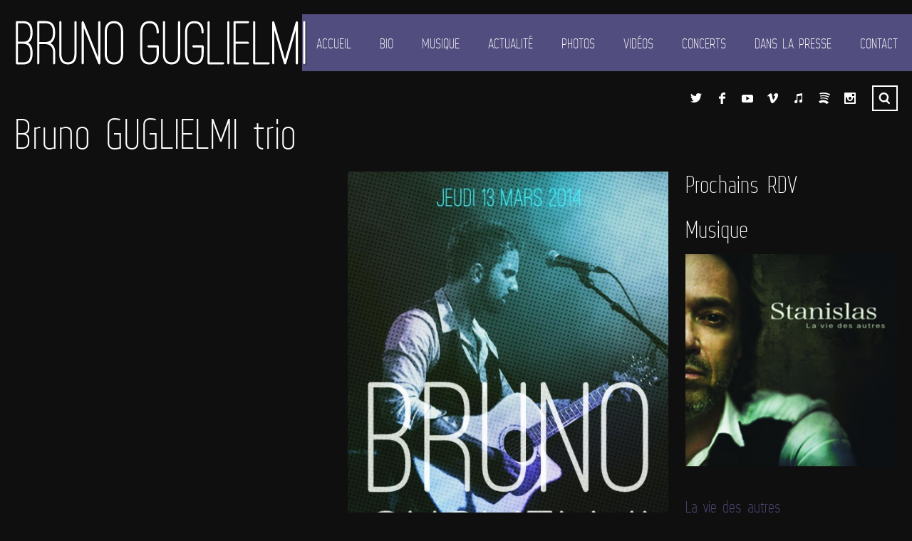

--- FILE ---
content_type: text/html; charset=UTF-8
request_url: https://brunoguglielmi.com/event/bruno-guglielmi-trio/
body_size: 13071
content:
<!DOCTYPE html>
<html lang="fr-FR" prefix="og: http://ogp.me/ns# fb: http://ogp.me/ns/fb#">

<head>

	<meta charset="UTF-8" />
	<meta http-equiv="content-type" content="text/html; charset=UTF-8" />
	<meta name="viewport" content="width=device-width, initial-scale=1, maximum-scale=1, minimum-scale=1">

	                <meta name="keywords" content="bruno guglielmi, guglielmi, parolier, auteur, julien clerc, maxime le forestier, florent pagny, patrick fiori, francis cabrel, calogero, arthur le forestier, chanson française, chanteur, musique, chanson à texte, le pigeon, paroles, les petits souliers, à nos amours, paroles chanson, astaffort" />
                                <meta name="description" content="Le site officiel de Bruno Guglielmi - auteur, compositeur, interprète" />
                
	<link rel="dns-prefetch" href="http://ajax.googleapis.com" />
	<link rel="alternate" type="application/rss+xml" title="BRUNO GUGLIELMI RSS Feed" href="https://brunoguglielmi.com/feed/" />
    <link rel="pingback" href="https://brunoguglielmi.com/xmlrpc.php" />
    
    <title>Bruno GUGLIELMI trio &lsaquo; BRUNO GUGLIELMI</title>

    <!--[if lt IE 9]>
    <script src="http://html5shiv.googlecode.com/svn/trunk/html5.js"></script>
    <![endif]-->

	<meta name='robots' content='max-image-preview:large' />
<link rel='dns-prefetch' href='//fonts.googleapis.com' />
<link rel='dns-prefetch' href='//s.w.org' />
<link rel="alternate" type="application/rss+xml" title="BRUNO GUGLIELMI &raquo; Flux" href="https://brunoguglielmi.com/feed/" />
<link rel="alternate" type="application/rss+xml" title="BRUNO GUGLIELMI &raquo; Flux des commentaires" href="https://brunoguglielmi.com/comments/feed/" />
<script type="text/javascript">
window._wpemojiSettings = {"baseUrl":"https:\/\/s.w.org\/images\/core\/emoji\/13.1.0\/72x72\/","ext":".png","svgUrl":"https:\/\/s.w.org\/images\/core\/emoji\/13.1.0\/svg\/","svgExt":".svg","source":{"concatemoji":"https:\/\/brunoguglielmi.com\/wp-includes\/js\/wp-emoji-release.min.js?ver=5.9.12"}};
/*! This file is auto-generated */
!function(e,a,t){var n,r,o,i=a.createElement("canvas"),p=i.getContext&&i.getContext("2d");function s(e,t){var a=String.fromCharCode;p.clearRect(0,0,i.width,i.height),p.fillText(a.apply(this,e),0,0);e=i.toDataURL();return p.clearRect(0,0,i.width,i.height),p.fillText(a.apply(this,t),0,0),e===i.toDataURL()}function c(e){var t=a.createElement("script");t.src=e,t.defer=t.type="text/javascript",a.getElementsByTagName("head")[0].appendChild(t)}for(o=Array("flag","emoji"),t.supports={everything:!0,everythingExceptFlag:!0},r=0;r<o.length;r++)t.supports[o[r]]=function(e){if(!p||!p.fillText)return!1;switch(p.textBaseline="top",p.font="600 32px Arial",e){case"flag":return s([127987,65039,8205,9895,65039],[127987,65039,8203,9895,65039])?!1:!s([55356,56826,55356,56819],[55356,56826,8203,55356,56819])&&!s([55356,57332,56128,56423,56128,56418,56128,56421,56128,56430,56128,56423,56128,56447],[55356,57332,8203,56128,56423,8203,56128,56418,8203,56128,56421,8203,56128,56430,8203,56128,56423,8203,56128,56447]);case"emoji":return!s([10084,65039,8205,55357,56613],[10084,65039,8203,55357,56613])}return!1}(o[r]),t.supports.everything=t.supports.everything&&t.supports[o[r]],"flag"!==o[r]&&(t.supports.everythingExceptFlag=t.supports.everythingExceptFlag&&t.supports[o[r]]);t.supports.everythingExceptFlag=t.supports.everythingExceptFlag&&!t.supports.flag,t.DOMReady=!1,t.readyCallback=function(){t.DOMReady=!0},t.supports.everything||(n=function(){t.readyCallback()},a.addEventListener?(a.addEventListener("DOMContentLoaded",n,!1),e.addEventListener("load",n,!1)):(e.attachEvent("onload",n),a.attachEvent("onreadystatechange",function(){"complete"===a.readyState&&t.readyCallback()})),(n=t.source||{}).concatemoji?c(n.concatemoji):n.wpemoji&&n.twemoji&&(c(n.twemoji),c(n.wpemoji)))}(window,document,window._wpemojiSettings);
</script>
<style type="text/css">
img.wp-smiley,
img.emoji {
	display: inline !important;
	border: none !important;
	box-shadow: none !important;
	height: 1em !important;
	width: 1em !important;
	margin: 0 0.07em !important;
	vertical-align: -0.1em !important;
	background: none !important;
	padding: 0 !important;
}
</style>
	<link rel='stylesheet' id='wp-block-library-css'  href='https://brunoguglielmi.com/wp-includes/css/dist/block-library/style.min.css?ver=5.9.12' type='text/css' media='all' />
<style id='global-styles-inline-css' type='text/css'>
body{--wp--preset--color--black: #000000;--wp--preset--color--cyan-bluish-gray: #abb8c3;--wp--preset--color--white: #ffffff;--wp--preset--color--pale-pink: #f78da7;--wp--preset--color--vivid-red: #cf2e2e;--wp--preset--color--luminous-vivid-orange: #ff6900;--wp--preset--color--luminous-vivid-amber: #fcb900;--wp--preset--color--light-green-cyan: #7bdcb5;--wp--preset--color--vivid-green-cyan: #00d084;--wp--preset--color--pale-cyan-blue: #8ed1fc;--wp--preset--color--vivid-cyan-blue: #0693e3;--wp--preset--color--vivid-purple: #9b51e0;--wp--preset--gradient--vivid-cyan-blue-to-vivid-purple: linear-gradient(135deg,rgba(6,147,227,1) 0%,rgb(155,81,224) 100%);--wp--preset--gradient--light-green-cyan-to-vivid-green-cyan: linear-gradient(135deg,rgb(122,220,180) 0%,rgb(0,208,130) 100%);--wp--preset--gradient--luminous-vivid-amber-to-luminous-vivid-orange: linear-gradient(135deg,rgba(252,185,0,1) 0%,rgba(255,105,0,1) 100%);--wp--preset--gradient--luminous-vivid-orange-to-vivid-red: linear-gradient(135deg,rgba(255,105,0,1) 0%,rgb(207,46,46) 100%);--wp--preset--gradient--very-light-gray-to-cyan-bluish-gray: linear-gradient(135deg,rgb(238,238,238) 0%,rgb(169,184,195) 100%);--wp--preset--gradient--cool-to-warm-spectrum: linear-gradient(135deg,rgb(74,234,220) 0%,rgb(151,120,209) 20%,rgb(207,42,186) 40%,rgb(238,44,130) 60%,rgb(251,105,98) 80%,rgb(254,248,76) 100%);--wp--preset--gradient--blush-light-purple: linear-gradient(135deg,rgb(255,206,236) 0%,rgb(152,150,240) 100%);--wp--preset--gradient--blush-bordeaux: linear-gradient(135deg,rgb(254,205,165) 0%,rgb(254,45,45) 50%,rgb(107,0,62) 100%);--wp--preset--gradient--luminous-dusk: linear-gradient(135deg,rgb(255,203,112) 0%,rgb(199,81,192) 50%,rgb(65,88,208) 100%);--wp--preset--gradient--pale-ocean: linear-gradient(135deg,rgb(255,245,203) 0%,rgb(182,227,212) 50%,rgb(51,167,181) 100%);--wp--preset--gradient--electric-grass: linear-gradient(135deg,rgb(202,248,128) 0%,rgb(113,206,126) 100%);--wp--preset--gradient--midnight: linear-gradient(135deg,rgb(2,3,129) 0%,rgb(40,116,252) 100%);--wp--preset--duotone--dark-grayscale: url('#wp-duotone-dark-grayscale');--wp--preset--duotone--grayscale: url('#wp-duotone-grayscale');--wp--preset--duotone--purple-yellow: url('#wp-duotone-purple-yellow');--wp--preset--duotone--blue-red: url('#wp-duotone-blue-red');--wp--preset--duotone--midnight: url('#wp-duotone-midnight');--wp--preset--duotone--magenta-yellow: url('#wp-duotone-magenta-yellow');--wp--preset--duotone--purple-green: url('#wp-duotone-purple-green');--wp--preset--duotone--blue-orange: url('#wp-duotone-blue-orange');--wp--preset--font-size--small: 13px;--wp--preset--font-size--medium: 20px;--wp--preset--font-size--large: 36px;--wp--preset--font-size--x-large: 42px;}.has-black-color{color: var(--wp--preset--color--black) !important;}.has-cyan-bluish-gray-color{color: var(--wp--preset--color--cyan-bluish-gray) !important;}.has-white-color{color: var(--wp--preset--color--white) !important;}.has-pale-pink-color{color: var(--wp--preset--color--pale-pink) !important;}.has-vivid-red-color{color: var(--wp--preset--color--vivid-red) !important;}.has-luminous-vivid-orange-color{color: var(--wp--preset--color--luminous-vivid-orange) !important;}.has-luminous-vivid-amber-color{color: var(--wp--preset--color--luminous-vivid-amber) !important;}.has-light-green-cyan-color{color: var(--wp--preset--color--light-green-cyan) !important;}.has-vivid-green-cyan-color{color: var(--wp--preset--color--vivid-green-cyan) !important;}.has-pale-cyan-blue-color{color: var(--wp--preset--color--pale-cyan-blue) !important;}.has-vivid-cyan-blue-color{color: var(--wp--preset--color--vivid-cyan-blue) !important;}.has-vivid-purple-color{color: var(--wp--preset--color--vivid-purple) !important;}.has-black-background-color{background-color: var(--wp--preset--color--black) !important;}.has-cyan-bluish-gray-background-color{background-color: var(--wp--preset--color--cyan-bluish-gray) !important;}.has-white-background-color{background-color: var(--wp--preset--color--white) !important;}.has-pale-pink-background-color{background-color: var(--wp--preset--color--pale-pink) !important;}.has-vivid-red-background-color{background-color: var(--wp--preset--color--vivid-red) !important;}.has-luminous-vivid-orange-background-color{background-color: var(--wp--preset--color--luminous-vivid-orange) !important;}.has-luminous-vivid-amber-background-color{background-color: var(--wp--preset--color--luminous-vivid-amber) !important;}.has-light-green-cyan-background-color{background-color: var(--wp--preset--color--light-green-cyan) !important;}.has-vivid-green-cyan-background-color{background-color: var(--wp--preset--color--vivid-green-cyan) !important;}.has-pale-cyan-blue-background-color{background-color: var(--wp--preset--color--pale-cyan-blue) !important;}.has-vivid-cyan-blue-background-color{background-color: var(--wp--preset--color--vivid-cyan-blue) !important;}.has-vivid-purple-background-color{background-color: var(--wp--preset--color--vivid-purple) !important;}.has-black-border-color{border-color: var(--wp--preset--color--black) !important;}.has-cyan-bluish-gray-border-color{border-color: var(--wp--preset--color--cyan-bluish-gray) !important;}.has-white-border-color{border-color: var(--wp--preset--color--white) !important;}.has-pale-pink-border-color{border-color: var(--wp--preset--color--pale-pink) !important;}.has-vivid-red-border-color{border-color: var(--wp--preset--color--vivid-red) !important;}.has-luminous-vivid-orange-border-color{border-color: var(--wp--preset--color--luminous-vivid-orange) !important;}.has-luminous-vivid-amber-border-color{border-color: var(--wp--preset--color--luminous-vivid-amber) !important;}.has-light-green-cyan-border-color{border-color: var(--wp--preset--color--light-green-cyan) !important;}.has-vivid-green-cyan-border-color{border-color: var(--wp--preset--color--vivid-green-cyan) !important;}.has-pale-cyan-blue-border-color{border-color: var(--wp--preset--color--pale-cyan-blue) !important;}.has-vivid-cyan-blue-border-color{border-color: var(--wp--preset--color--vivid-cyan-blue) !important;}.has-vivid-purple-border-color{border-color: var(--wp--preset--color--vivid-purple) !important;}.has-vivid-cyan-blue-to-vivid-purple-gradient-background{background: var(--wp--preset--gradient--vivid-cyan-blue-to-vivid-purple) !important;}.has-light-green-cyan-to-vivid-green-cyan-gradient-background{background: var(--wp--preset--gradient--light-green-cyan-to-vivid-green-cyan) !important;}.has-luminous-vivid-amber-to-luminous-vivid-orange-gradient-background{background: var(--wp--preset--gradient--luminous-vivid-amber-to-luminous-vivid-orange) !important;}.has-luminous-vivid-orange-to-vivid-red-gradient-background{background: var(--wp--preset--gradient--luminous-vivid-orange-to-vivid-red) !important;}.has-very-light-gray-to-cyan-bluish-gray-gradient-background{background: var(--wp--preset--gradient--very-light-gray-to-cyan-bluish-gray) !important;}.has-cool-to-warm-spectrum-gradient-background{background: var(--wp--preset--gradient--cool-to-warm-spectrum) !important;}.has-blush-light-purple-gradient-background{background: var(--wp--preset--gradient--blush-light-purple) !important;}.has-blush-bordeaux-gradient-background{background: var(--wp--preset--gradient--blush-bordeaux) !important;}.has-luminous-dusk-gradient-background{background: var(--wp--preset--gradient--luminous-dusk) !important;}.has-pale-ocean-gradient-background{background: var(--wp--preset--gradient--pale-ocean) !important;}.has-electric-grass-gradient-background{background: var(--wp--preset--gradient--electric-grass) !important;}.has-midnight-gradient-background{background: var(--wp--preset--gradient--midnight) !important;}.has-small-font-size{font-size: var(--wp--preset--font-size--small) !important;}.has-medium-font-size{font-size: var(--wp--preset--font-size--medium) !important;}.has-large-font-size{font-size: var(--wp--preset--font-size--large) !important;}.has-x-large-font-size{font-size: var(--wp--preset--font-size--x-large) !important;}
</style>
<link rel='stylesheet' id='responsive-lightbox-nivo-css'  href='https://brunoguglielmi.com/wp-content/plugins/responsive-lightbox/assets/nivo/nivo-lightbox.min.css?ver=2.4.4' type='text/css' media='all' />
<link rel='stylesheet' id='responsive-lightbox-nivo-default-css'  href='https://brunoguglielmi.com/wp-content/plugins/responsive-lightbox/assets/nivo/themes/default/default.css?ver=2.4.4' type='text/css' media='all' />
<link rel='stylesheet' id='gp-style-css'  href='https://brunoguglielmi.com/wp-content/themes/muse-child/style.css?ver=5.9.12' type='text/css' media='all' />
<link rel='stylesheet' id='gp-style-font-opensans-css'  href='http://fonts.googleapis.com/css?family=Open+Sans%3A400%2C600%2C700&#038;subset=latin%2Ccyrillic-ext%2Clatin-ext%2Ccyrillic&#038;ver=5.9.12' type='text/css' media='all' />
<script type='text/javascript' src='https://brunoguglielmi.com/wp-includes/js/jquery/jquery.min.js?ver=3.6.0' id='jquery-core-js'></script>
<script type='text/javascript' src='https://brunoguglielmi.com/wp-includes/js/jquery/jquery-migrate.min.js?ver=3.3.2' id='jquery-migrate-js'></script>
<script type='text/javascript' src='https://brunoguglielmi.com/wp-content/plugins/responsive-lightbox/assets/nivo/nivo-lightbox.min.js?ver=2.4.4' id='responsive-lightbox-nivo-js'></script>
<script type='text/javascript' src='https://brunoguglielmi.com/wp-includes/js/underscore.min.js?ver=1.13.1' id='underscore-js'></script>
<script type='text/javascript' src='https://brunoguglielmi.com/wp-content/plugins/responsive-lightbox/assets/infinitescroll/infinite-scroll.pkgd.min.js?ver=5.9.12' id='responsive-lightbox-infinite-scroll-js'></script>
<script type='text/javascript' id='responsive-lightbox-js-extra'>
/* <![CDATA[ */
var rlArgs = {"script":"nivo","selector":"lightbox","customEvents":"","activeGalleries":"1","effect":"fadeScale","clickOverlayToClose":"1","keyboardNav":"1","errorMessage":"Le contenu n'a pas \u00e9t\u00e9 trouv\u00e9. Veuillez essayer ult\u00e9rieurement.","woocommerce_gallery":"0","ajaxurl":"https:\/\/brunoguglielmi.com\/wp-admin\/admin-ajax.php","nonce":"3f728cb6c2","preview":"false","postId":"96","scriptExtension":""};
/* ]]> */
</script>
<script type='text/javascript' src='https://brunoguglielmi.com/wp-content/plugins/responsive-lightbox/js/front.js?ver=2.4.4' id='responsive-lightbox-js'></script>
<link rel="https://api.w.org/" href="https://brunoguglielmi.com/wp-json/" /><link rel="EditURI" type="application/rsd+xml" title="RSD" href="https://brunoguglielmi.com/xmlrpc.php?rsd" />
<link rel="wlwmanifest" type="application/wlwmanifest+xml" href="https://brunoguglielmi.com/wp-includes/wlwmanifest.xml" /> 

<link rel="canonical" href="https://brunoguglielmi.com/event/bruno-guglielmi-trio/" />
<link rel='shortlink' href='https://brunoguglielmi.com/?p=96' />
<link rel="alternate" type="application/json+oembed" href="https://brunoguglielmi.com/wp-json/oembed/1.0/embed?url=https%3A%2F%2Fbrunoguglielmi.com%2Fevent%2Fbruno-guglielmi-trio%2F" />
<link rel="alternate" type="text/xml+oembed" href="https://brunoguglielmi.com/wp-json/oembed/1.0/embed?url=https%3A%2F%2Fbrunoguglielmi.com%2Fevent%2Fbruno-guglielmi-trio%2F&#038;format=xml" />
		<script type="text/javascript">
			var _statcounter = _statcounter || [];
			_statcounter.push({"tags": {"author": "Admin"}});
		</script>
			
		<style type="text/css">
		
		        @font-face {
            font-family: 'WebServeroffRegular';
            src: url('https://brunoguglielmi.com/wp-content/themes/muse/fonts/web-serveroff/Web-Serveroff.eot');
            src: url('https://brunoguglielmi.com/wp-content/themes/muse/fonts/web-serveroff/Web-Serveroff.eot?#iefix') format('embedded-opentype'),
                 url('https://brunoguglielmi.com/wp-content/themes/muse/fonts/web-serveroff/Web-Serveroff.woff') format('woff'),
                 url('https://brunoguglielmi.com/wp-content/themes/muse/fonts/web-serveroff/Web-Serveroff.ttf') format('truetype'),
                 url('https://brunoguglielmi.com/wp-content/themes/muse/fonts/web-serveroff/Web-Serveroff.svg#WebServeroffRegular') format('svg');
            font-weight: normal;
            font-style: normal;
        }
        
		/* Fonts */
						
		h1, h2, h3, h4, h5, h6 { font-family: "WebServeroffRegular", Helvetica, Arial, sans-serif !important; }
		blockquote { font-family: "WebServeroffRegular", Helvetica, Arial, sans-serif !important; }
		
		/* Forms */
		label { font-family: "WebServeroffRegular", Helvetica, Arial, sans-serif !important; }

		button,
		button[type="button"],
		button[type="submit"],
		button[type="reset"],
		input[type="button"],
		input[type="submit"],
		input[type="reset"],
		a.button,
		.button a { font-family: "WebServeroffRegular", Helvetica, Arial, sans-serif !important; }
		
		/* Logo */
		header.header .logo { font-family: "WebServeroffRegular", Helvetica, Arial, sans-serif !important; }
		
		/* Navigation */
		.navigation-primary,
		.navigation-mobile,
		.categories,
		.categories-mobile,
		.categories-mobile-button { font-family: "WebServeroffRegular", Helvetica, Arial, sans-serif !important; }
		
		/* Slideshow */
		.slide-caption,
		.slide-caption p { font-family: "WebServeroffRegular", Helvetica, Arial, sans-serif !important; }
		
		/* Widgets */
		.widget_recent_tweet .tweet-text, .widget_pages li a, .widget_subpages li a, .widget_nav_menu li a, .widget_archive li, .widget_categories li, .widget_archive li li, .widget_categories li li { font-family: "WebServeroffRegular", Helvetica, Arial, sans-serif !important; }
		
				
		/* Retina Logo */
		@media
        only screen and (-webkit-min-device-pixel-ratio: 2),
        only screen and (-o-min-device-pixel-ratio: 2/1),
        only screen and (min--moz-device-pixel-ratio: 2),
        only screen and (min-device-pixel-ratio: 2),
        only screen and (min-resolution: 192dpi),
        only screen and (min-resolution: 2dppx) {
            
            header.header .logo-image {
                background-image: url("https://brunoguglielmi.com/wp-content/uploads/2014/01/logo_bruno_guglielmi_160.png");
                background-position: center center;
                background-repeat: no-repeat;
                -webkit-background-size: auto 100%;
                -moz-background-size: auto 100%;
                -o-background-size: auto 100%;
                background-size: auto 100%;
            }
            header.header .logo-image img { visibility: hidden; }
            
        }
        
		/* Selection */
		::selection { background-color: #666670 !important; }
		::-moz-selection { background-color: #666670 !important; }
		
		/* Links */
		a { color: #ffffff; }
		a:hover { color: #ffffff; border-color: #ffffff; background-color: #524d7f; }
		a.underline, .underline a, a.underline-hover:hover, .underline-hover a:hover { color: #ffffff; border-color: #ffffff; }
		
		/* Body */
		body { color: #ffffff; background-color: #0f0f0f; }
		
		/* Blockquote */
		blockquote { color: #666670; }
		blockquote cite { color: #ffffff; }
		
		/* Forms */
		button,
		button[type="button"],
		button[type="submit"],
		button[type="reset"],
		input[type="button"],
		input[type="submit"],
		input[type="reset"],
		a.button,
		.button a { color: #ffffff !important; background-color: #524d7f; border-color: #ffffff; }
		button:hover,
		button[type="button"]:hover,
		button[type="submit"]:hover,
		button[type="reset"]:hover,
		input[type="button"]:hover,
		input[type="submit"]:hover,
		input[type="reset"]:hover,
		a.button:hover,
		.button a:hover { background-color: #666670 !important; border-color: #666670; }
		
		/* Comments */
		.comments .comment .comment-body { background-color: #252b33; }
		.comments .comment .comment-body:before { border-top-color: #252b33; }
		.comments .comment.bypostauthor > div > .comment-body { background-color: #524d7f; }
		.comments .comment.bypostauthor > div > .comment-body:before { border-top-color: #524d7f; }		
		.comments #cancel-comment-reply-link { color: #666670; }
		.comments #cancel-comment-reply-link:hover { color: #ffffff; }
		
		/* Grid */
		.grid-tiles .tile-block,
		.grid-tiles-sidebar .tile-block { background-color: #252b33; }
		
		/* Logo */
		.header .logo-image.filled { background-color: #524d7f; }
		.header .logo-default { background-color: #524d7f; }
		
		/* Navigation */
		.navigation-primary li,
		.navigation-primary li a { color: #ffffff !important; background-color: #524d7f; }
		.navigation-primary li:hover a,
		.navigation-primary li a:hover { color: #252b33 !important; background-color: #ffffff !important; }
		.navigation-primary li li,
		.navigation-primary li li a { background-color: #ffffff; }
		.navigation-primary li li a:hover { color: #524d7f !important; }
		
		/* Navigation - Mobile */
		.navigation-mobile li,
		.navigation-mobile li a { color: #252b33 !important; background-color: #ffffff; }
		.navigation-mobile li a:hover { color: #ffffff !important; background-color: #524d7f; }
		.navigation-mobile-button a { background-color: #524d7f; }
		.navigation-mobile-button a:hover { background-color: #666670; }
		
		/* Navigation - Categories */
		.categories ul li a { color: #ffffff !important; background-color: #666670; }
		.categories ul li.current-cat a { background-color: #524d7f; }
		.categories ul li.current-cat a:hover { background-color: #666670; }
		.categories ul li a:hover,
		.categories ul li:hover a { color: #252b33 !important; background-color: #ffffff !important; }
		.categories ul li ul.children li,
		.categories ul li ul.children li a { color: #252b33 !important; background-color: #ffffff !important; }
		.categories ul li ul.children li a:hover { color: #524d7f !important; }
		
		/* Navigation - Categories - Mobile */
		.categories-mobile li,
		.categories-mobile li a { color: #252b33 !important; background-color: #ffffff; }
		.categories-mobile li a:hover { color: #ffffff !important; background-color: #666670; }
		.categories-mobile-button a { background-color: #666670; }
		.categories-mobile-button a:hover { background-color: #524d7f; }
		
		/* Toolbar */
		.modal-search-button li a { border-color: #ffffff; }
		.modal-search-close { background-color: #666670; }
		.modal-search-close:hover { background-color: #524d7f; }
		
		/* Slideshow */
		.slide-caption h2,
		.slide-caption h2.link a { background-color: #666670; }
		.slide-caption h2.link a:hover { background-color: #524d7f; }
		.slide-caption p { background-color: #524d7f; }
		.gp-theme .rsArrowIcn { background-color: #666670; }
		.gp-theme .rsArrowIcn:hover { background-color: #524d7f; }
		.gp-theme .rsPlayBtn .rsPlayBtnIcon { background-color: #252b33; }
		.gp-theme .rsPlayBtn:hover .rsPlayBtnIcon { background-color: #666670; }
		.gp-theme .rsCloseVideoIcn { background-color: #666670; }
		.gp-theme .rsCloseVideoIcn:hover { background-color: #524d7f; }
		
		/* Content */
		.content h2, .content h3 { color: #776fa5; }
		.content .tile-block h2, .content .tile-block h3 { color: #ffffff; }
		.content h4, .content h5, .content h6 { color: #776fa5; }
		.content .tile-block h4, .content .tile-block h5, .content .tile-block h6 { color: #ffffff; }
		
		/* Posts */
		.post .post-body,
		.post .post-image-container { background-color: #252b33; }
		.post-share li a { background-color: #524d7f; }
		.post-share li a:hover { background-color: #666670; }
		.post-buy.button a { color: #ffffff; border-color: #ffffff; }
		.post-buy.button a:hover { background-color: #666670; border-color: #ffffff; }
		.post-meta .button a { color: #ffffff; background-color: #666670; }
		.post-meta .button a:hover { background-color: #524d7f !important; }
		
		/* Blog & Event Grid Home */
		.grid-post-home { background-color: #524d7f; }
		.grid-post-home a:hover { background-color: #666670; }
		.grid-post-home .post a:hover .post-title { border-color: #ffffff; }
		.grid-event-home { background-color: #252b33; }
		
		/* Blog Grid */
		.grid-blog .tile.format-audio .post-body.corner:before,
		.grid-blog .tile.format-gallery .post-body.corner:before,
		.grid-blog .tile.format-video .post-body.corner:before,
		.grid-blog .tile.format-quote .post-body.corner:before { border-right-color: #0f0f0f; }
		.grid-blog .tile.format-audio .post-corner:before,
		.grid-blog .tile.format-gallery .post-corner:before,
		.grid-blog .tile.format-video .post-corner:before,
		.grid-blog .tile.format-quote .post-corner:before { border-top-color: #252b33; }
		.grid-blog .tile.format-quote blockquote { color: #ffffff; }
		
		/* Event Grid */
		.grid-event-past .tile .tile-block { background-color: #252b33; }
		
		/* Event List */
		.list-event .inner { background-color: #252b33; }
		.list-event .post h2, .list-event .post h3, .list-event .post h4, .list-event .post h5, .list-event .post h6 { color: #ffffff; }
		
		/* Archive Grid */
		.grid-archives a { color: #524d7f; }
		.grid-archives a:hover { color: #ffffff; }
		
		/* Singles */
		.post-meta .post-comments a,
		.post-meta .post-categories a { color: #524d7f; }
		.post-meta .post-comments a:hover,
		.post-meta .post-categories a:hover { color: #ffffff; }
		.post-meta-line ul.post-categories a { background-color: #666670; }
		.post-meta-line ul.post-categories a:hover { background-color: #524d7f; }
		.post-meta-table .inner { background-color: #252b33; }
		
		/* Single Blog */
		.single-blog .format-quote blockquote { color: #ffffff; }
		
		/* Single Event */
		.single-event .post-facebook a:hover { background-color: #666670 !important; }
		.single-event .post-vk a:hover { background-color: #666670 !important; }
		
		/* Pagination */
		.pagination a,
		.pagination-post a { background-color: #524d7f; }
		.pagination a:hover,
		.pagination-post a:hover,
		.pagination span.current { background-color: #666670; }
		
		/* Widgets */
		.wa-footer-top { color: #14191e; background-color: #ffffff; }
		.wa-footer-bottom { color: #14191e; background-color: #ffffff; }
		.wa-footer-container { border-color: #0f0f0f; }
		
		/* Widget Tweets [Custom] */
		.widget_tweets li a,
		.widget_recent_tweet li a { color: #524d7f; }
		.widget_tweets li a:hover,
		.widget_recent_tweet li a:hover { color: #ffffff; background-color: #524d7f; }
		
		/* Widget Recent [WordPress & Custom] */
		.widget_recent_posts a,
		.widget_recent_events a,
		.widget_recent_albums a,
		.widget_recent_videos a,
		.widget_recent_entries a,
		.widget_recent_comments a { color: #524d7f; border-color: #524d7f; }
		.widget_recent_posts a:hover,
		.widget_recent_events a:hover,
		.widget_recent_albums a:hover,
		.widget_recent_videos a:hover,
		.widget_recent_entries a:hover,
		.widget_recent_comments a:hover { color: #ffffff; }
		
		/* Widget Pages, Subpages, Navigation [WordPress] */
		.widget_pages li a,
		.widget_subpages li a,
		.widget_nav_menu li a { background-color: #524d7f; }
		.widget_pages li a:hover,
		.widget_subpages li a:hover,
		.widget_nav_menu li a:hover { background-color: #666670; }
		
		/* Widget Archive, Categories [WordPress] */
		.widget_archive li,
		.widget_categories li { color: #ffffff; background-color: #524d7f; }
		.widget_archive li a,
		.widget_categories li a { color: #ffffff; }
		
		/* Widget Tag Cloud & Tags [WordPress] */
		.post-tags a,
		.widget_tag_cloud a { background-color: #524d7f; }
		.post-tags a:hover,
		.widget_tag_cloud a:hover { background-color: #666670; }
		
		/* Widget Links [WordPress] */
		.widget_links li a { color: #524d7f; }
		.widget_links li a:hover { color: #ffffff; }
		
		/* Widget qTranslate [qTranslate] */
		.widget_qtranslate li a { background-color: #524d7f; }
		.widget_qtranslate li a:hover { background-color: #666670; }
		
		/* Shortcodes */
		.gp-tabs .ui-tabs-nav li.ui-state-default a { color: #ffffff; background-color: #524d7f; }
		.gp-tabs .ui-tabs-nav li.ui-state-default a:hover { color: #ffffff; background-color: #666670; }
		.gp-tabs .ui-tabs-nav li.ui-state-active a,
		.gp-tabs .ui-tabs-nav li.ui-state-active a:hover { color: #524d7f; background-color: #ffffff; }
		.gp-tabs .ui-tabs-panel { background-color: #ffffff; color: #252b33; }
				
		/* Player */
		.player-progress { background-color: #252b33; }
		.player-progress .player-seek-bar { background-color: #252b33; }
		.player-progress .player-play-bar { background-color: #666670; }
		.player-controls { background-color: #252b33; }
		.player-controls .player-volume-value { background-color: #ffffff; }
		.player-controls .player-volume-container { background-color: #0f0f0f; }
		.player-playlist ul li a { color: #ffffff !important; background-color: #252b33; }
		.player-playlist ul li a:hover { color: #ffffff !important; background-color: #666670 !important; }
		.player-playlist ul li.jp-playlist-current a { background-color: #524d7f !important; }
		.grid-blog .post-audio { background-color: #0f0f0f; }
		
		/* Lightbox */
		.lightbox-arrow-left,
		.lightbox-arrow-right { background-color: #666670; }
		.lightbox-arrow-left:hover,
		.lightbox-arrow-right:hover { background-color: #524d7f; }
		.lightbox-close { background-color: #666670; }
		.lightbox-close:hover { background-color: #524d7f; }
        .lightbox-title-container { background-color: #666670; }
        
		/* Back to Top Button */
		.back-to-top { background-color: #666670; }
		.back-to-top:hover { background-color: #524d7f; }
		
		/* Alerts */
		.alert, .alert h1, .alert h2, .alert h3, .alert h4, .alert h5, .alert h6 { color: #ffffff !important; }
		
				
		/* Custom CSS */
		body {
-webkit-animation-duration: 0.1s;
-webkit-animation-name: fontfix;
-webkit-animation-iteration-count: 1;
-webkit-animation-timing-function: linear;
-webkit-animation-delay: 0.1s;
}

@-webkit-keyframes fontfix {
from{ opacity: 1; }
to{ opacity: 1; }
}

.audioheading,
.audioalbum,
.track {
    font-family: 'Open Sans', sans-serif;
}
.album{
    font-family: 'Open Sans', sans-serif;
}			
				
		</style>
		
				<link rel="shortcut icon" href="https://brunoguglielmi.com/blog/wp-content/uploads/2014/01/favicon.ico" />
				<link rel="apple-touch-icon-precomposed" href="https://brunoguglielmi.com/wp-content/themes/muse/apple-touch-icon-precomposed.png" />
				<link rel="apple-touch-icon-precomposed" sizes="72x72" href="https://brunoguglielmi.com/wp-content/themes/muse/apple-touch-icon-72x72-precomposed.png" />
				<link rel="apple-touch-icon-precomposed" sizes="114x114" href="https://brunoguglielmi.com/wp-content/themes/muse/apple-touch-icon-114x114-precomposed.png" />
				<link rel="apple-touch-icon-precomposed" sizes="144x144" href="https://brunoguglielmi.com/wp-content/themes/muse/apple-touch-icon-144x144-precomposed.png" />
		<style type="text/css" id="custom-background-css">
body.custom-background { background-color: #0f0f0f; }
</style>
	
<!-- START - Open Graph and Twitter Card Tags 3.3.0 -->
 <!-- Facebook Open Graph -->
  <meta property="og:locale" content="fr_FR"/>
  <meta property="og:site_name" content="BRUNO GUGLIELMI"/>
  <meta property="og:title" content="Bruno GUGLIELMI trio"/>
  <meta property="og:url" content="https://brunoguglielmi.com/event/bruno-guglielmi-trio/"/>
  <meta property="og:type" content="article"/>
  <meta property="og:description" content="avec
Jérémie Tepper (guitare)
François Bernat (contrebasse)

GALERIE PHOTO"/>
  <meta property="og:image" content="https://brunoguglielmi.com/wp-content/uploads/2014/01/hetfeeld-e1390624238947.jpg"/>
  <meta property="og:image:url" content="https://brunoguglielmi.com/wp-content/uploads/2014/01/hetfeeld-e1390624238947.jpg"/>
  <meta property="og:image:secure_url" content="https://brunoguglielmi.com/wp-content/uploads/2014/01/hetfeeld-e1390624238947.jpg"/>
 <!-- Google+ / Schema.org -->
  <meta itemprop="name" content="Bruno GUGLIELMI trio"/>
  <meta itemprop="headline" content="Bruno GUGLIELMI trio"/>
  <meta itemprop="description" content="avec
Jérémie Tepper (guitare)
François Bernat (contrebasse)

GALERIE PHOTO"/>
  <meta itemprop="image" content="https://brunoguglielmi.com/wp-content/uploads/2014/01/hetfeeld-e1390624238947.jpg"/>
  <meta itemprop="author" content="Bruno"/>
  <!--<meta itemprop="publisher" content="BRUNO GUGLIELMI"/>--> <!-- To solve: The attribute publisher.itemtype has an invalid value -->
 <!-- Twitter Cards -->
  <meta name="twitter:title" content="Bruno GUGLIELMI trio"/>
  <meta name="twitter:url" content="https://brunoguglielmi.com/event/bruno-guglielmi-trio/"/>
  <meta name="twitter:description" content="avec
Jérémie Tepper (guitare)
François Bernat (contrebasse)

GALERIE PHOTO"/>
  <meta name="twitter:image" content="https://brunoguglielmi.com/wp-content/uploads/2014/01/hetfeeld-e1390624238947.jpg"/>
  <meta name="twitter:card" content="summary_large_image"/>
 <!-- SEO -->
 <!-- Misc. tags -->
 <!-- is_singular -->
<!-- END - Open Graph and Twitter Card Tags 3.3.0 -->
	
    
</head>

<body class="event-template-default single single-event postid-96 custom-background chrome">

	<div class="body-background"></div>
    
                <div class="modal-search display-none">
                <div class="modal-search-inner">
                    <div class="modal-search-input">
                        
<form method="get" action="https://brunoguglielmi.com/">
	<fieldset>

    	<input type="text" class="input-search no-radius transition" title="Recherche ..." value="Recherche ..." name="s" />

	</fieldset>
</form>                    </div>
                </div>
                <a href="javascript:;" title="Fermer" class="modal-search-close"></a>
                
            </div><!-- END // modal-search -->
            
    <nav id="navigation" class="navigation" role="navigation" itemscope itemtype="http://schema.org/SiteNavigationElement">

        <ul id="navigation-primary" class="navigation-primary"><li id="menu-item-63" class="menu-item menu-item-type-post_type menu-item-object-page menu-item-home menu-item-63"><a href="https://brunoguglielmi.com/">Accueil</a></li>
<li id="menu-item-35" class="menu-item menu-item-type-post_type menu-item-object-page menu-item-35"><a href="https://brunoguglielmi.com/bio/">Bio</a></li>
<li id="menu-item-40" class="menu-item menu-item-type-post_type menu-item-object-page menu-item-40"><a href="https://brunoguglielmi.com/musique/">Musique</a></li>
<li id="menu-item-124" class="menu-item menu-item-type-post_type menu-item-object-page menu-item-124"><a href="https://brunoguglielmi.com/blog/">Actualité</a></li>
<li id="menu-item-165" class="menu-item menu-item-type-post_type menu-item-object-page menu-item-165"><a href="https://brunoguglielmi.com/photos-2/">Photos</a></li>
<li id="menu-item-43" class="menu-item menu-item-type-post_type menu-item-object-page menu-item-43"><a href="https://brunoguglielmi.com/videos/">Vidéos</a></li>
<li id="menu-item-42" class="menu-item menu-item-type-post_type menu-item-object-page menu-item-42"><a href="https://brunoguglielmi.com/concerts/">Concerts</a></li>
<li id="menu-item-1292" class="menu-item menu-item-type-post_type menu-item-object-page menu-item-1292"><a href="https://brunoguglielmi.com/dans-la-presse/">Dans la presse</a></li>
<li id="menu-item-41" class="menu-item menu-item-type-post_type menu-item-object-page menu-item-41"><a href="https://brunoguglielmi.com/contact/">Contact</a></li>
</ul>
    </nav><!-- END // navigation -->

    <div id="navigation-mobile-button" class="navigation-mobile-button">
            
        <a href="#"></a>
        
    </div><!-- END // navigation-mobile-button -->
    
    <header class="header transition" role="banner" itemscope itemtype="http://schema.org/WPHeader">
    
    	                
            <div class="logo logo-image">
                
                <a href="https://brunoguglielmi.com" title="BRUNO GUGLIELMI">
                    <img src="https://brunoguglielmi.com/wp-content/uploads/2014/01/logo_bruno_guglielmi_801.png" style='width:100%; height:auto;' alt="BRUNO GUGLIELMI" />
                </a>

            </div><!-- END // logo-image -->
            
            
    </header><!-- END // header -->
    
    
<div class="toolbar toolbar-header clearfix">

    
        
<ul class="socials">
        
            
        <li class="social-twitter">
            <a href="https://www.twitter.com/brunoguglielmi" title="Twitter" target="_blank">
                Twitter            </a>
        </li>
        
        
            
        <li class="social-facebook">
            <a href="https://www.facebook.com/brunoGmusic" title="Facebook" target="_blank">
                Facebook            </a>
        </li>
        
        
        
        
            
        <li class="social-youtube">
            <a href="https://www.youtube.com/brunoguglielmi" title="YouTube" target="_blank">
                YouTube            </a>
        </li>
        
        
            
        <li class="social-vimeo">
            <a href="https://vimeo.com/brunoguglielmi" title="Vimeo" target="_blank">
                Vimeo            </a>
        </li>
        
        
            
        <li class="social-itunes">
            <a href="https://itunes.apple.com/fr/artist/bruno-guglielmi/id444973094" title="iTunes" target="_blank">
                iTunes            </a>
        </li>
        
        
        
        
        
        
            
        <li class="social-spotify">
            <a href="https://open.spotify.com/artist/59fdvTErqGSlK4O5cYXzr6" title="Spotify" target="_blank">
                Spotify            </a>
        </li>
        
        
        
        
        
        
        
        
        
        
        
            
        <li class="social-instagram">
            <a href="https://instagram.com/bruno_guglielmi/" title="Instagram" target="_blank">
                Instagram            </a>
        </li>
        
        
    
	    
</ul><!-- END // socials -->    
        
        
            
        
        
        <ul class="modal-search-button">
            
            <li>
                <a href="javascript:;" title="Recherche ...">
                    Recherche ...                </a>
            </li>
            
        </ul>
    
        
    
</div><!-- END // toolbar -->
	<div class="canvas" itemscope itemtype="http://schema.org/MusicEvent">
		
        
<header class="page-header">

    <h1  class="entry-title" itemprop="name headline">
		Bruno GUGLIELMI trio    	
            
    </h1>
    
</header><!-- END // page-header -->        		
		<div class="grid">
        
        	            
            <div class="content single-event content-sidebar content-sidebar-right" role="main">
                            
				
								<article class="post-96 post event type-event clearfix">

									                                        <div class="col-1 one-half float-right-important">
                                                                            
                                                                                
                                            <div class="post-image lightbox overlay">
                                                <a href="https://brunoguglielmi.com/wp-content/uploads/2014/01/hetfeeld-e1390624238947.jpg">
													<img width="533" height="800" src="https://brunoguglielmi.com/wp-content/uploads/2014/01/hetfeeld-e1390624238947.jpg" class="attachment-large size-large wp-post-image" alt="Bruno Guglielmi Live" itemprop="image" />                                                    <span class="overlay-block"><span class="overlay-icon"></span></span>
                                                </a>
                                            </div><!-- END // post-image -->
                                            
                                                                                
                                                                                
                                    </div><!-- END // one-half | one-entire -->
                                    
                                                                            <div class="col-2 one-half float-left-important margin-right">
                                    
                                                                                    <div class="post-map">
                                                <iframe src="https://www.google.com/maps/embed?pb=!1m18!1m12!1m3!1d809.205270029912!2d2.3304401737694187!3d48.88449631009512!2m3!1f0!2f0!3f0!3m2!1i1024!2i768!4f13.1!3m3!1m2!1s0x47e66e4e7b8b3bb5%3A0x4da3eb790d27760e!2s118+Boulevard+de+Clichy!5e1!3m2!1sen!2s!4v1394677682896" width="600" height="450" frameborder="0" style="border:0"></iframe>                                            </div><!-- END // post-map -->
                                        
                                        <div class="post-meta-line one-entire inner-no-top-left clearfix">
                                            <ul>
                                                <li>
                                                    <h2 class="post-date"><time itemprop="startDate" datetime="2014-mars-13">13 mars, 2014</time></h2>
                                                </li>
                                                <li class="post-taxonomies-event underline">
                                                     
                                                </li>
                                                                                            </ul>
                                        </div><!-- END // post-meta-line -->
                                    
                                        <div class="post-meta clearfix">
                                            
                                            <div class="post-meta-table underline">
                                                
                                                                                                    
                                                    <div class="post-time row clearfix">
                                                        <div class="cell head"><div class="inner">Heure</div></div>
                                                        <div class="cell"><div class="inner">20h</div></div>
                                                    </div><!-- END // post-time -->
                                                    
                                                
												<span >

													
															<div class="post-venue row clearfix">
																<div class="cell head"><div class="inner">Lieu</div></div>
																<div class="cell"><div class="inner" itemprop="location">James Hetfeeld's</div></div>
															</div><!-- END // post-venue -->

													
													
														<div class="post-location row clearfix">
															<div class="cell head"><div class="inner">Adresse</div></div>
															<div class="cell"><div class="inner" itemprop="location">118 Boulevard de Clichy, 75018 Paris</div></div>
														</div><!-- END // post-location -->

													
												</span>

                                                                                                
                                                                                                
                                                                                                
                                                    <div class="post-price row clearfix">
                                                        <div class="cell head"><div class="inner">Prix</div></div>
                                                        <div class="cell"><div class="inner">7€</div></div>
                                                    </div><!-- END // post-price -->
                                                    
                                                
												
														<div class="post-custom-meta row clearfix">
																													</div><!-- END // post-custom-meta -->

													                                                
                                            </div><!-- END // post-meta-table -->
                                            
                                                                                        
                                                                                        
                                                                                        
                                                                                        
                                        </div><!-- END // post-meta -->
                                        
                                        <div class="post-content clearfix">
                                            <p>avec<br />
Jérémie Tepper (guitare)<br />
François Bernat (contrebasse)</p>
<p><a title="James Hetfeeld’s" href="http://brunoguglielmi.com/gallery/james-hetfeelds/">GALERIE PHOTO</a></p>
                                        </div><!-- END // post-content -->
        
                                        		
		<div class="post-share">
	
			<h3>Partager</h3>
	
			<ul>
			
							
					<li class="share-twitter social-twitter">
						<a href="http://twitter.com/share?url=https://brunoguglielmi.com/event/bruno-guglielmi-trio/&amp;text=Bruno%20GUGLIELMI%20trio" title="Tweeter" target="_blank"></a>
					</li>
				
								
							
					<li class="share-facebook social-facebook">
						<a href="http://www.facebook.com/sharer.php?u=https://brunoguglielmi.com/event/bruno-guglielmi-trio/&amp;title=Bruno%20GUGLIELMI%20trio" title="Partager sur Facebook" target="_blank"></a>
					</li>
				
								
							
					<li class="share-googleplus social-googleplus">
						<a href="https://plus.google.com/share?url=https://brunoguglielmi.com/event/bruno-guglielmi-trio/" title="Partager sur Google+" target="_blank"></a>
					</li>
				
								
								
					
			</ul>
			
		</div>
		
		        
                                    </div><!-- END // one-half | one-entire -->
                                    
                                </article><!-- END // post -->
                    
                                            
                                                
			</div><!-- END // content -->
            
            
<div class="sidebar-event sidebar-right sidebar" role="complementary" itemscope itemtype="http://schema.org/WPSideBar">

    <div id="widget_recent_events-4" class="widget-block widget_recent_events clearfix"><h3 class="widget-title">Prochains RDV</h3></div><div id="widget_recent_albums-3" class="widget-block widget_recent_albums clearfix"><h3 class="widget-title">Musique</h3>			
			<div class="post event">
            	
                                                
                    <div class="post-image overlay">
                    
                        <a href="https://brunoguglielmi.com/album/stanislas-la-vie-des-autres/" title="La vie des autres">
                            <img width="600" height="600" src="https://brunoguglielmi.com/wp-content/uploads/2024/09/stanislas.jpeg" class="attachment-medium-album size-medium-album wp-post-image" alt="" loading="lazy" srcset="https://brunoguglielmi.com/wp-content/uploads/2024/09/stanislas.jpeg 600w, https://brunoguglielmi.com/wp-content/uploads/2024/09/stanislas-150x150.jpeg 150w, https://brunoguglielmi.com/wp-content/uploads/2024/09/stanislas-300x300.jpeg 300w" sizes="(max-width: 600px) 100vw, 600px" />                            <span class="overlay-block"><span class="overlay-icon"></span></span>
                        </a>
                        
                    </div><!-- END // post-image -->
                
                                
                <h5 class="post-title entry-title">
                	<a class="underline" href="https://brunoguglielmi.com/album/stanislas-la-vie-des-autres/" title="La vie des autres">
						La vie des autres                    </a>
				</h5><!-- END // post-title -->
                
            	<div class="post-date">
					19 septembre, 2024				</div><!-- END // post-date -->
                
            </div><!-- END // recent-album -->
				
					
			<div class="post event">
            	
                                                
                    <div class="post-image overlay">
                    
                        <a href="https://brunoguglielmi.com/album/parie-quon-saime-encore/" title="Parie qu&rsquo;on s&rsquo;aime encore">
                            <img width="600" height="600" src="https://brunoguglielmi.com/wp-content/uploads/2024/07/calogero-parie-qu-on-s-aime-encore-2-600x600.jpg" class="attachment-medium-album size-medium-album wp-post-image" alt="" loading="lazy" srcset="https://brunoguglielmi.com/wp-content/uploads/2024/07/calogero-parie-qu-on-s-aime-encore-2-600x600.jpg 600w, https://brunoguglielmi.com/wp-content/uploads/2024/07/calogero-parie-qu-on-s-aime-encore-2-150x150.jpg 150w, https://brunoguglielmi.com/wp-content/uploads/2024/07/calogero-parie-qu-on-s-aime-encore-2-300x300.jpg 300w" sizes="(max-width: 600px) 100vw, 600px" />                            <span class="overlay-block"><span class="overlay-icon"></span></span>
                        </a>
                        
                    </div><!-- END // post-image -->
                
                                
                <h5 class="post-title entry-title">
                	<a class="underline" href="https://brunoguglielmi.com/album/parie-quon-saime-encore/" title="Parie qu&rsquo;on s&rsquo;aime encore">
						Parie qu&rsquo;on s&rsquo;aime encore                    </a>
				</h5><!-- END // post-title -->
                
            	<div class="post-date">
					11 juillet, 2024				</div><!-- END // post-date -->
                
            </div><!-- END // recent-album -->
				
					
			<div class="post event">
            	
                                                
                    <div class="post-image overlay">
                    
                        <a href="https://brunoguglielmi.com/album/le-chant-est-libre/" title="Le chant est libre">
                            <img width="600" height="600" src="https://brunoguglielmi.com/wp-content/uploads/2024/02/patrick-fiori-le-chant-est-libre-600x600.jpg" class="attachment-medium-album size-medium-album wp-post-image" alt="" loading="lazy" srcset="https://brunoguglielmi.com/wp-content/uploads/2024/02/patrick-fiori-le-chant-est-libre-600x600.jpg 600w, https://brunoguglielmi.com/wp-content/uploads/2024/02/patrick-fiori-le-chant-est-libre-1200x1200.jpg 1200w, https://brunoguglielmi.com/wp-content/uploads/2024/02/patrick-fiori-le-chant-est-libre-150x150.jpg 150w, https://brunoguglielmi.com/wp-content/uploads/2024/02/patrick-fiori-le-chant-est-libre-768x768.jpg 768w, https://brunoguglielmi.com/wp-content/uploads/2024/02/patrick-fiori-le-chant-est-libre-1536x1536.jpg 1536w, https://brunoguglielmi.com/wp-content/uploads/2024/02/patrick-fiori-le-chant-est-libre-300x300.jpg 300w, https://brunoguglielmi.com/wp-content/uploads/2024/02/patrick-fiori-le-chant-est-libre.jpg 2048w" sizes="(max-width: 600px) 100vw, 600px" />                            <span class="overlay-block"><span class="overlay-icon"></span></span>
                        </a>
                        
                    </div><!-- END // post-image -->
                
                                
                <h5 class="post-title entry-title">
                	<a class="underline" href="https://brunoguglielmi.com/album/le-chant-est-libre/" title="Le chant est libre">
						Le chant est libre                    </a>
				</h5><!-- END // post-title -->
                
            	<div class="post-date">
					9 février, 2024				</div><!-- END // post-date -->
                
            </div><!-- END // recent-album -->
				
		</div>    
</div><!-- END // sidebar -->
        </div><!-- END // grid -->
        
	</div><!-- END // canvas -->



	<footer class="footer clearfix" role="contentinfo" itemscope itemtype="http://schema.org/WPFooter">
    
    	        
                    
        <div class="footer-absolute">
        
        	<div class="copyright">
        
        		Copyright © BRUNO GUGLIELMI. Tous droits réservés.<br />
Web design : <a href="http://www.MagdaLates.com" title="Magda Lates Image Studio">ML Image Studio</a>            
            </div><!-- END // copyright -->
			
            
<div class="toolbar toolbar-footer clearfix">

    
        
<ul class="socials">
        
            
        <li class="social-twitter">
            <a href="https://www.twitter.com/brunoguglielmi" title="Twitter" target="_blank">
                Twitter            </a>
        </li>
        
        
            
        <li class="social-facebook">
            <a href="https://www.facebook.com/brunoGmusic" title="Facebook" target="_blank">
                Facebook            </a>
        </li>
        
        
        
        
            
        <li class="social-youtube">
            <a href="https://www.youtube.com/brunoguglielmi" title="YouTube" target="_blank">
                YouTube            </a>
        </li>
        
        
            
        <li class="social-vimeo">
            <a href="https://vimeo.com/brunoguglielmi" title="Vimeo" target="_blank">
                Vimeo            </a>
        </li>
        
        
            
        <li class="social-itunes">
            <a href="https://itunes.apple.com/fr/artist/bruno-guglielmi/id444973094" title="iTunes" target="_blank">
                iTunes            </a>
        </li>
        
        
        
        
        
        
            
        <li class="social-spotify">
            <a href="https://open.spotify.com/artist/59fdvTErqGSlK4O5cYXzr6" title="Spotify" target="_blank">
                Spotify            </a>
        </li>
        
        
        
        
        
        
        
        
        
        
        
            
        <li class="social-instagram">
            <a href="https://instagram.com/bruno_guglielmi/" title="Instagram" target="_blank">
                Instagram            </a>
        </li>
        
        
    
	    
</ul><!-- END // socials -->    
        
        
        
        <ul class="modal-search-button">
            
            <li>
                <a href="javascript:;" title="Recherche ...">
                    Recherche ...                </a>
            </li>
            
        </ul>
    
        
    
</div><!-- END // toolbar -->
        </div><!-- END // footer-absolute -->
    
    </footer>
    
    <div class="back-to-top" title="Back to Top"></div><!-- END // back-to-top -->

	    		<!-- Start of StatCounter Code -->
		<script>
			<!--
			var sc_project=6837066;
			var sc_security="59079fc6";
			var sc_invisible=1;
			var scJsHost = (("https:" == document.location.protocol) ?
				"https://secure." : "http://www.");
			//-->
					</script>
		
<script type="text/javascript"
				src="https://secure.statcounter.com/counter/counter.js"
				async></script>		<noscript><div class="statcounter"><a title="web analytics" href="https://statcounter.com/"><img class="statcounter" src="https://c.statcounter.com/6837066/0/59079fc6/1/" alt="web analytics" /></a></div></noscript>
		<!-- End of StatCounter Code -->
		<script type='text/javascript' src='https://brunoguglielmi.com/wp-includes/js/jquery/ui/core.min.js?ver=1.13.1' id='jquery-ui-core-js'></script>
<script type='text/javascript' src='https://brunoguglielmi.com/wp-includes/js/jquery/ui/tabs.min.js?ver=1.13.1' id='jquery-ui-tabs-js'></script>
<script type='text/javascript' src='https://brunoguglielmi.com/wp-content/themes/muse/javascripts/jquery.mediamatch.min.js?ver=2.0.2' id='gp-mediamatch-js'></script>
<script type='text/javascript' src='https://brunoguglielmi.com/wp-content/themes/muse/javascripts/jquery.jplayer.min.js?ver=2.4.1' id='gp-jplayer-js'></script>
<script type='text/javascript' src='https://brunoguglielmi.com/wp-content/themes/muse/javascripts/jquery.jplayer.playlist.min.js?ver=2.3.0' id='gp-jplayer-playlist-js'></script>
<script type='text/javascript' src='https://brunoguglielmi.com/wp-content/themes/muse/javascripts/jquery.isotope.min.js?ver=1.5.21' id='gp-isotope-js'></script>
<script type='text/javascript' src='https://brunoguglielmi.com/wp-content/themes/muse/javascripts/jquery.loadimages.min.js?ver=1.0.0' id='gp-loadimages-js'></script>
<script type='text/javascript' src='https://brunoguglielmi.com/wp-content/themes/muse/javascripts/jquery.fitvids.js?ver=1.0' id='gp-fitvids-js'></script>
<script type='text/javascript' src='https://brunoguglielmi.com/wp-content/themes/muse/javascripts/jquery.backstretch.min.js?ver=2.0.4' id='gp-backstretch-js'></script>
<script type='text/javascript' src='https://brunoguglielmi.com/wp-content/themes/muse/javascripts/jquery.touchtouch.min.js?ver=1.0.0' id='gp-lightbox-js'></script>
<script type='text/javascript' src='https://brunoguglielmi.com/wp-content/themes/muse/javascripts/jquery.muse.js?ver=1.0.0' id='muse-js'></script>
			
		<script type="text/javascript">
		
			//<![CDATA[
				
				// Load Images
				jQuery(document).ready(function() {
					"use strict";
					
					// Load Images
					jQuery(".canvas").loadImages();
	
					// Fit Videos
					jQuery(".canvas").fitVids();
				 
				});
				
								
			//]]>
			
		</script>
			
		
		<script type="text/javascript">
			
			//<![CDATA[
			
				jQuery(document).ready(function() {
		
					jQuery('input[name=s]').focus(function() {
						"use strict";
						
						if (jQuery(this).val() === 'Recherche ...') {
							jQuery(this).val('');
						}
						
					});
					
					jQuery('input[name=s]').blur(function() {
						"use strict";
						
						if (jQuery(this).val() === '') {
							jQuery(this).val('Recherche ...'); 
						}
						
					});
				
				});
	
			//]]>
			
		</script>
			
	
</body>
</html>